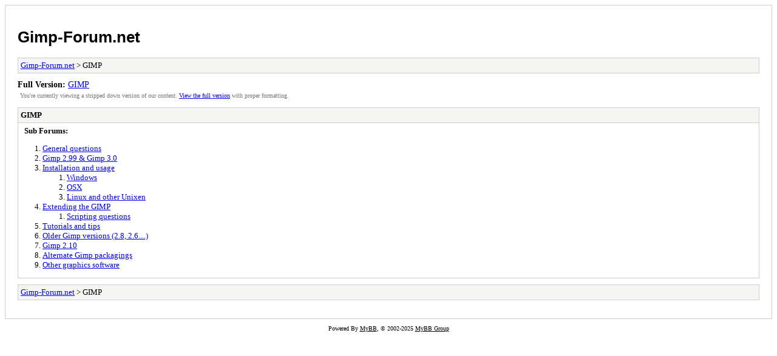

--- FILE ---
content_type: text/html; charset=UTF-8
request_url: https://www.gimp-forum.net/archive/index.php?forum-3.html
body_size: 937
content:
<!DOCTYPE html PUBLIC "-//W3C//DTD XHTML 1.0 Transitional//EN" "http://www.w3.org/TR/xhtml1/DTD/xhtml1-transitional.dtd">
<html xmlns="http://www.w3.org/1999/xhtml" xml:lang="en" lang="en">
<head>
<title>Gimp-Forum.net - GIMP</title>
<meta http-equiv="content-type" content="text/html; charset=UTF-8" />
<meta name="robots" content="index,follow" />
<link type="text/css" rel="stylesheet" rev="stylesheet" href="https://www.gimp-forum.net/archive/screen.css" media="screen" />
<link type="text/css" rel="stylesheet" rev="stylesheet" href="https://www.gimp-forum.net/archive/print.css" media="print" />
<meta name="description" content="Questions about GIMP" />
<link rel="canonical" href="https://www.gimp-forum.net/Forum-GIMP" />
</head>
<body>
<div id="container">
<h1><a href="https://www.gimp-forum.net/index.php">Gimp-Forum.net</a></h1>
<div class="navigation"><a href="https://www.gimp-forum.net/archive/index.php">Gimp-Forum.net</a> &gt; GIMP</div>
<div id="fullversion"><strong>Full Version:</strong> <a href="https://www.gimp-forum.net/Forum-GIMP">GIMP</a></div>
<div id="infobox">You're currently viewing a stripped down version of our content. <a href="https://www.gimp-forum.net/Forum-GIMP">View the full version</a> with proper formatting.</div>
<div id="content">
<div class="listing">
<div class="header"><h2>GIMP</h2></div>
<div class="forumlist">
<h3><strong>Sub Forums:</strong></h3>
<ol>
<li><a href="https://www.gimp-forum.net/archive/index.php?forum-4.html">General questions</a></li>
<li><a href="https://www.gimp-forum.net/archive/index.php?forum-21.html">Gimp 2.99 & Gimp 3.0</a></li>
<li><a href="https://www.gimp-forum.net/archive/index.php?forum-5.html">Installation and usage</a>
<ol>
<li><a href="https://www.gimp-forum.net/archive/index.php?forum-6.html">Windows</a></li>
<li><a href="https://www.gimp-forum.net/archive/index.php?forum-7.html">OSX</a></li>
<li><a href="https://www.gimp-forum.net/archive/index.php?forum-8.html">Linux and other Unixen</a></li>
</ol>
</li>
<li><a href="https://www.gimp-forum.net/archive/index.php?forum-16.html">Extending the GIMP</a>
<ol>
<li><a href="https://www.gimp-forum.net/archive/index.php?forum-19.html">Scripting questions</a></li>
</ol>
</li>
<li><a href="https://www.gimp-forum.net/archive/index.php?forum-9.html">Tutorials and tips</a></li>
<li><a href="https://www.gimp-forum.net/archive/index.php?forum-20.html">Older Gimp versions (2.8, 2.6....)</a></li>
<li><a href="https://www.gimp-forum.net/archive/index.php?forum-18.html">Gimp 2.10</a></li>
<li><a href="https://www.gimp-forum.net/archive/index.php?forum-22.html">Alternate Gimp packagings</a></li>
<li><a href="https://www.gimp-forum.net/archive/index.php?forum-17.html">Other graphics software</a></li>
</ol>
</div>
</div>
</div>
<div class="navigation"><a href="https://www.gimp-forum.net/archive/index.php">Gimp-Forum.net</a> &gt; GIMP</div>
</div>
<div id="footer">
Powered By <a href="http://www.mybb.com">MyBB</a>, &copy; 2002-2025 <a href="http://www.mybb.com">MyBB Group</a>
</div>
</body>
</html>
